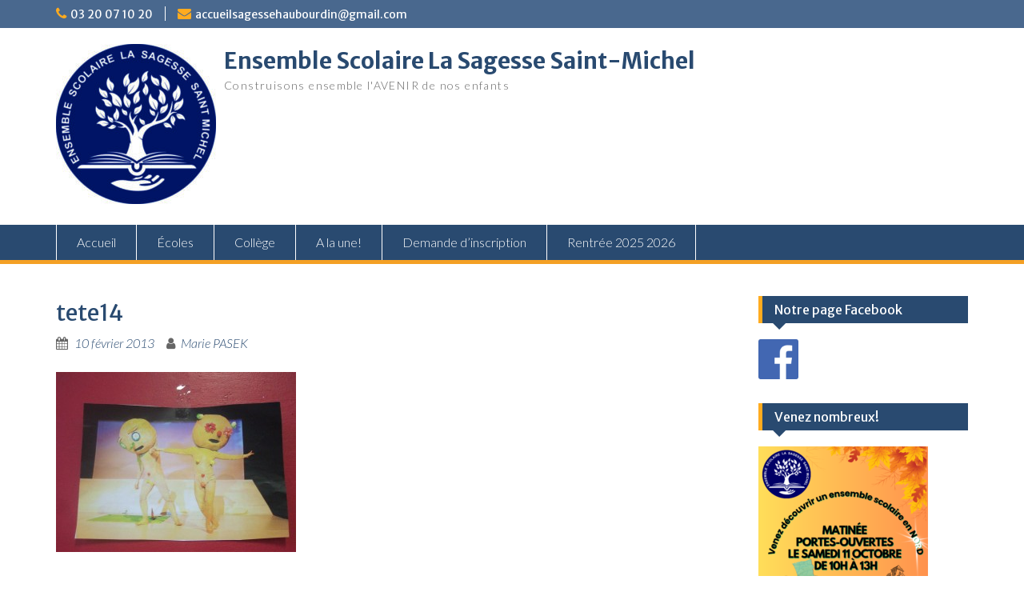

--- FILE ---
content_type: text/html; charset=UTF-8
request_url: https://www.lasagessesaintmichel.fr/tete14-2/
body_size: 6446
content:
<!DOCTYPE html> <html lang="fr-FR"><head>
	    <meta charset="UTF-8">
    <meta name="viewport" content="width=device-width, initial-scale=1">
    <link rel="profile" href="http://gmpg.org/xfn/11">
    <link rel="pingback" href="https://www.lasagessesaintmichel.fr/xmlrpc.php">
    

<!-- MapPress Easy Google Maps Version:2.53.3 (http://www.mappresspro.com/mappress) -->
<script type='text/javascript'>mapp = window.mapp || {}; mapp.data = [];</script>
<title>tete14 - Ensemble Scolaire La Sagesse Saint-Michel</title>
<link rel='dns-prefetch' href='//fonts.googleapis.com' />
<link rel='dns-prefetch' href='//s.w.org' />
<link rel="alternate" type="application/rss+xml" title="Ensemble Scolaire La Sagesse Saint-Michel &raquo; Flux" href="https://www.lasagessesaintmichel.fr/feed/" />
<link rel="alternate" type="application/rss+xml" title="Ensemble Scolaire La Sagesse Saint-Michel &raquo; Flux des commentaires" href="https://www.lasagessesaintmichel.fr/comments/feed/" />
<link rel="alternate" type="application/rss+xml" title="Ensemble Scolaire La Sagesse Saint-Michel &raquo; tete14 Flux des commentaires" href="https://www.lasagessesaintmichel.fr/feed/?attachment_id=1921" />
		<script type="text/javascript">
			window._wpemojiSettings = {"baseUrl":"https:\/\/s.w.org\/images\/core\/emoji\/12.0.0-1\/72x72\/","ext":".png","svgUrl":"https:\/\/s.w.org\/images\/core\/emoji\/12.0.0-1\/svg\/","svgExt":".svg","source":{"concatemoji":"https:\/\/www.lasagessesaintmichel.fr\/wp-includes\/js\/wp-emoji-release.min.js?ver=5.2.23"}};
			!function(e,a,t){var n,r,o,i=a.createElement("canvas"),p=i.getContext&&i.getContext("2d");function s(e,t){var a=String.fromCharCode;p.clearRect(0,0,i.width,i.height),p.fillText(a.apply(this,e),0,0);e=i.toDataURL();return p.clearRect(0,0,i.width,i.height),p.fillText(a.apply(this,t),0,0),e===i.toDataURL()}function c(e){var t=a.createElement("script");t.src=e,t.defer=t.type="text/javascript",a.getElementsByTagName("head")[0].appendChild(t)}for(o=Array("flag","emoji"),t.supports={everything:!0,everythingExceptFlag:!0},r=0;r<o.length;r++)t.supports[o[r]]=function(e){if(!p||!p.fillText)return!1;switch(p.textBaseline="top",p.font="600 32px Arial",e){case"flag":return s([55356,56826,55356,56819],[55356,56826,8203,55356,56819])?!1:!s([55356,57332,56128,56423,56128,56418,56128,56421,56128,56430,56128,56423,56128,56447],[55356,57332,8203,56128,56423,8203,56128,56418,8203,56128,56421,8203,56128,56430,8203,56128,56423,8203,56128,56447]);case"emoji":return!s([55357,56424,55356,57342,8205,55358,56605,8205,55357,56424,55356,57340],[55357,56424,55356,57342,8203,55358,56605,8203,55357,56424,55356,57340])}return!1}(o[r]),t.supports.everything=t.supports.everything&&t.supports[o[r]],"flag"!==o[r]&&(t.supports.everythingExceptFlag=t.supports.everythingExceptFlag&&t.supports[o[r]]);t.supports.everythingExceptFlag=t.supports.everythingExceptFlag&&!t.supports.flag,t.DOMReady=!1,t.readyCallback=function(){t.DOMReady=!0},t.supports.everything||(n=function(){t.readyCallback()},a.addEventListener?(a.addEventListener("DOMContentLoaded",n,!1),e.addEventListener("load",n,!1)):(e.attachEvent("onload",n),a.attachEvent("onreadystatechange",function(){"complete"===a.readyState&&t.readyCallback()})),(n=t.source||{}).concatemoji?c(n.concatemoji):n.wpemoji&&n.twemoji&&(c(n.twemoji),c(n.wpemoji)))}(window,document,window._wpemojiSettings);
		</script>
		<style type="text/css">
img.wp-smiley,
img.emoji {
	display: inline !important;
	border: none !important;
	box-shadow: none !important;
	height: 1em !important;
	width: 1em !important;
	margin: 0 .07em !important;
	vertical-align: -0.1em !important;
	background: none !important;
	padding: 0 !important;
}
</style>
	<link rel='stylesheet' id='dashicons-css'  href='https://www.lasagessesaintmichel.fr/wp-includes/css/dashicons.min.css?ver=5.2.23' type='text/css' media='all' />
<link rel='stylesheet' id='genericons-css'  href='https://www.lasagessesaintmichel.fr/wp-content/plugins/menu-icons/vendor/codeinwp/icon-picker/css/types/genericons.min.css?ver=3.4' type='text/css' media='all' />
<link rel='stylesheet' id='menu-icons-extra-css'  href='https://www.lasagessesaintmichel.fr/wp-content/plugins/menu-icons/css/extra.min.css?ver=0.11.5' type='text/css' media='all' />
<link rel='stylesheet' id='wp-block-library-css'  href='https://www.lasagessesaintmichel.fr/wp-includes/css/dist/block-library/style.min.css?ver=5.2.23' type='text/css' media='all' />
<link rel='stylesheet' id='wp-block-library-theme-css'  href='https://www.lasagessesaintmichel.fr/wp-includes/css/dist/block-library/theme.min.css?ver=5.2.23' type='text/css' media='all' />
<link rel='stylesheet' id='contact-form-7-css'  href='https://www.lasagessesaintmichel.fr/wp-content/plugins/contact-form-7/includes/css/styles.css?ver=5.1.4' type='text/css' media='all' />
<link rel='stylesheet' id='cool-tag-cloud-css'  href='https://www.lasagessesaintmichel.fr/wp-content/plugins/cool-tag-cloud/inc/cool-tag-cloud.css?ver=2.17' type='text/css' media='all' />
<link rel='stylesheet' id='easy-sidebar-menu-widget-css-css'  href='https://www.lasagessesaintmichel.fr/wp-content/plugins/easy-sidebar-menu-widget/assets/css/easy-sidebar-menu-widget.css?ver=5.2.23' type='text/css' media='all' />
<link rel='stylesheet' id='mappress-leaflet-css'  href='https://www.lasagessesaintmichel.fr/wp-content/plugins/mappress-google-maps-for-wordpress/css/leaflet/leaflet.css?ver=1.4.0' type='text/css' media='all' />
<link rel='stylesheet' id='mappress-css'  href='https://www.lasagessesaintmichel.fr/wp-content/plugins/mappress-google-maps-for-wordpress/css/mappress.css?ver=2.53.3' type='text/css' media='all' />
<link rel='stylesheet' id='widgetopts-styles-css'  href='https://www.lasagessesaintmichel.fr/wp-content/plugins/widget-options/assets/css/widget-options.css' type='text/css' media='all' />
<link rel='stylesheet' id='googlefonts-css'  href='https://fonts.googleapis.com/css?family=Aldrich:400|Cousine:400,400italic,700,700italic|Lato:300,300italic' type='text/css' media='all' />
<link rel='stylesheet' id='if-menu-site-css-css'  href='https://www.lasagessesaintmichel.fr/wp-content/plugins/if-menu/assets/if-menu-site.css?ver=5.2.23' type='text/css' media='all' />
<link rel='stylesheet' id='fontawesome-css'  href='https://www.lasagessesaintmichel.fr/wp-content/themes/education-hub/third-party/font-awesome/css/font-awesome.min.css?ver=4.7.0' type='text/css' media='all' />
<link rel='stylesheet' id='education-hub-google-fonts-css'  href='//fonts.googleapis.com/css?family=Open+Sans%3A600%2C400%2C400italic%2C300%2C100%2C700%7CMerriweather+Sans%3A400%2C700&#038;ver=5.2.23' type='text/css' media='all' />
<link rel='stylesheet' id='education-hub-style-css'  href='https://www.lasagessesaintmichel.fr/wp-content/themes/education-hub/style.css?ver=2.7.1' type='text/css' media='all' />
<link rel='stylesheet' id='education-hub-block-style-css'  href='https://www.lasagessesaintmichel.fr/wp-content/themes/education-hub/css/blocks.css?ver=20201208' type='text/css' media='all' />
<link rel='stylesheet' id='tablepress-default-css'  href='https://www.lasagessesaintmichel.fr/wp-content/plugins/tablepress/css/default.min.css?ver=1.9.2' type='text/css' media='all' />
<style id='wp-typography-custom-inline-css' type='text/css'>
sup{vertical-align: 60%;font-size: 75%;line-height: 100%}sub{vertical-align: -10%;font-size: 75%;line-height: 100%}.amp{font-family: Baskerville, "Goudy Old Style", "Palatino", "Book Antiqua", "Warnock Pro", serif;font-weight: normal;font-style: italic;font-size: 1.1em;line-height: 1em}.caps{font-size: 90%}.dquo{margin-left:-.40em}.quo{margin-left:-.2em}
</style>
<style id='wp-typography-safari-font-workaround-inline-css' type='text/css'>
body {-webkit-font-feature-settings: "liga";font-feature-settings: "liga";-ms-font-feature-settings: normal;}
</style>
<link rel='stylesheet' id='__EPYT__style-css'  href='https://www.lasagessesaintmichel.fr/wp-content/plugins/youtube-embed-plus/styles/ytprefs.min.css?ver=13.1.2.1' type='text/css' media='all' />
<style id='__EPYT__style-inline-css' type='text/css'>

                .epyt-gallery-thumb {
                        width: 33.333%;
                }
                
</style>
<script type='text/javascript' src='https://www.lasagessesaintmichel.fr/wp-includes/js/jquery/jquery.js?ver=1.12.4-wp'></script>
<script type='text/javascript' src='https://www.lasagessesaintmichel.fr/wp-includes/js/jquery/jquery-migrate.min.js?ver=1.4.1'></script>
<script type='text/javascript'>
/* <![CDATA[ */
var _EPYT_ = {"ajaxurl":"https:\/\/www.lasagessesaintmichel.fr\/wp-admin\/admin-ajax.php","security":"e8ceae4a67","gallery_scrolloffset":"20","eppathtoscripts":"https:\/\/www.lasagessesaintmichel.fr\/wp-content\/plugins\/youtube-embed-plus\/scripts\/","eppath":"https:\/\/www.lasagessesaintmichel.fr\/wp-content\/plugins\/youtube-embed-plus\/","epresponsiveselector":"[\"iframe.__youtube_prefs_widget__\"]","epdovol":"1","version":"13.1.2.1","evselector":"iframe.__youtube_prefs__[src], iframe[src*=\"youtube.com\/embed\/\"], iframe[src*=\"youtube-nocookie.com\/embed\/\"]","ajax_compat":"","ytapi_load":"light","stopMobileBuffer":"1","vi_active":"","vi_js_posttypes":[]};
/* ]]> */
</script>
<script type='text/javascript' src='https://www.lasagessesaintmichel.fr/wp-content/plugins/youtube-embed-plus/scripts/ytprefs.min.js?ver=13.1.2.1'></script>
<link rel='https://api.w.org/' href='https://www.lasagessesaintmichel.fr/wp-json/' />
<link rel="EditURI" type="application/rsd+xml" title="RSD" href="https://www.lasagessesaintmichel.fr/xmlrpc.php?rsd" />
<link rel="wlwmanifest" type="application/wlwmanifest+xml" href="https://www.lasagessesaintmichel.fr/wp-includes/wlwmanifest.xml" /> 
<meta name="generator" content="WordPress 5.2.23" />
<link rel='shortlink' href='https://www.lasagessesaintmichel.fr/?p=1921' />
<link rel="alternate" type="application/json+oembed" href="https://www.lasagessesaintmichel.fr/wp-json/oembed/1.0/embed?url=https%3A%2F%2Fwww.lasagessesaintmichel.fr%2Ftete14-2%2F" />
<link rel="alternate" type="text/xml+oembed" href="https://www.lasagessesaintmichel.fr/wp-json/oembed/1.0/embed?url=https%3A%2F%2Fwww.lasagessesaintmichel.fr%2Ftete14-2%2F&#038;format=xml" />
<style type="text/css">
		body{font-size:100.1%;}
		</style>		<link type="text/css" rel="stylesheet" href="https://www.lasagessesaintmichel.fr/wp-content/plugins/g-lock-double-opt-in-manager/css/gsom.css" />
<!--[if IE]>
			<link type="text/css" rel="stylesheet" href="https://www.lasagessesaintmichel.fr/wp-content/plugins/g-lock-double-opt-in-manager/css/gsom-ie.css" />
			<![endif]-->		<script type="text/javascript">
			var _statcounter = _statcounter || [];
			_statcounter.push({"tags": {"author": "mbaron"}});
		</script>
		<meta name="TagPages" content="1.64"/>

<script src="http://www.lasagessesaintmichel.fr/wp-content/plugins/wp-chgfontsize/wp-chgfontsize.js" type="text/javascript"></script>
<style type='text/css' media='screen'>
	body{ font-family:"Aldrich", arial, sans-serif;}
	body{ font-family:"Cousine", arial, sans-serif;}
	body{ font-family:"Lato", arial, sans-serif;}
</style>
<!-- fonts delivered by Wordpress Google Fonts, a plugin by Adrian3.com --><link rel="icon" href="https://www.lasagessesaintmichel.fr/wp-content/uploads/2025/09/LOGO-LA-SAGESSE-SAINT-MICHEL-HD2-150x150.jpg" sizes="32x32" />
<link rel="icon" href="https://www.lasagessesaintmichel.fr/wp-content/uploads/2025/09/LOGO-LA-SAGESSE-SAINT-MICHEL-HD2-270x270.jpg" sizes="192x192" />
<link rel="apple-touch-icon-precomposed" href="https://www.lasagessesaintmichel.fr/wp-content/uploads/2025/09/LOGO-LA-SAGESSE-SAINT-MICHEL-HD2-270x270.jpg" />
<meta name="msapplication-TileImage" content="https://www.lasagessesaintmichel.fr/wp-content/uploads/2025/09/LOGO-LA-SAGESSE-SAINT-MICHEL-HD2-270x270.jpg" />
</head>

<body class="attachment attachment-template-default single single-attachment postid-1921 attachmentid-1921 attachment-jpeg wp-custom-logo wp-embed-responsive group-blog site-layout-fluid global-layout-right-sidebar">

	
	    <div id="page" class="container hfeed site">
    <a class="skip-link screen-reader-text" href="#content">Skip to content</a>
    	<div id="tophead">
		<div class="container">
			<div id="quick-contact">
									<ul>
													<li class="quick-call"><a href="tel:0320071020">03 20 07 10 20</a></li>
																			<li class="quick-email"><a href="mailto:accueilsagessehaubourdin@gmail.com">accueilsagessehaubourdin@gmail.com</a></li>
											</ul>
				
							</div>

			
							<div class="header-social-wrapper">
					<div class="widget education_hub_widget_social"></div>				</div><!-- .header-social-wrapper -->
			
		</div> <!-- .container -->
	</div><!--  #tophead -->

	<header id="masthead" class="site-header" role="banner"><div class="container">			    <div class="site-branding">

		    <a href="https://www.lasagessesaintmichel.fr/" class="custom-logo-link" rel="home"><img width="200" height="200" src="https://www.lasagessesaintmichel.fr/wp-content/uploads/2025/09/LOGO-LA-SAGESSE-SAINT-MICHEL-HD2-e1758803708433.jpg" class="custom-logo" alt="Ensemble Scolaire La Sagesse Saint-Michel" /></a>
										        <div id="site-identity">
					            	              <p class="site-title"><a href="https://www.lasagessesaintmichel.fr/" rel="home">Ensemble Scolaire La Sagesse Saint-Michel</a></p>
	            				
					            <p class="site-description">Construisons ensemble l&#039;AVENIR de nos enfants</p>
					        </div><!-- #site-identity -->
			
	    </div><!-- .site-branding -->

	    	    
        </div><!-- .container --></header><!-- #masthead -->    <div id="main-nav" class="clear-fix">
        <div class="container">
        <nav id="site-navigation" class="main-navigation" role="navigation">
          <button class="menu-toggle" aria-controls="primary-menu" aria-expanded="false">
          	<i class="fa fa-bars"></i>
          	<i class="fa fa-close"></i>
			Menu</button>
            <div class="wrap-menu-content">
				<div class="menu-menu-principal-container"><ul id="primary-menu" class="menu"><li id="menu-item-2098" class="menu-item menu-item-type-post_type menu-item-object-page menu-item-home menu-item-2098"><a href="https://www.lasagessesaintmichel.fr/">Accueil</a></li>
<li id="menu-item-3619" class="menu-item menu-item-type-post_type menu-item-object-page menu-item-3619"><a href="https://www.lasagessesaintmichel.fr/ecoles/">Écoles</a></li>
<li id="menu-item-3626" class="menu-item menu-item-type-post_type menu-item-object-page menu-item-3626"><a href="https://www.lasagessesaintmichel.fr/college/">Collège</a></li>
<li id="menu-item-3550" class="menu-item menu-item-type-post_type menu-item-object-page menu-item-3550"><a href="https://www.lasagessesaintmichel.fr/on-parle-de-nous/">A la une!</a></li>
<li id="menu-item-3531" class="menu-item menu-item-type-post_type menu-item-object-page menu-item-3531"><a href="https://www.lasagessesaintmichel.fr/demande-dinscription/">Demande d’inscription</a></li>
<li id="menu-item-3665" class="menu-item menu-item-type-post_type menu-item-object-page menu-item-3665"><a href="https://www.lasagessesaintmichel.fr/rentree-2025-2026/">Rentrée 2025 2026</a></li>
</ul></div>            </div><!-- .menu-content -->
        </nav><!-- #site-navigation -->
       </div> <!-- .container -->
    </div> <!-- #main-nav -->
    
	<div id="content" class="site-content"><div class="container"><div class="inner-wrapper">    
	<div id="primary" class="content-area">
		<main id="main" class="site-main" role="main">

		
			
<article id="post-1921" class="post-1921 attachment type-attachment status-inherit hentry">
	<header class="entry-header">
		<h1 class="entry-title">tete14</h1>
		<div class="entry-meta">
			<span class="posted-on"><a href="https://www.lasagessesaintmichel.fr/tete14-2/" rel="bookmark"><time class="entry-date published updated" datetime="2013-02-10T18:17:57+02:00">10 février 2013</time></a></span><span class="byline"> <span class="author vcard"><a class="url fn n" href="https://www.lasagessesaintmichel.fr/author/mbaron/">Marie PASEK</a></span></span>		</div><!-- .entry-meta -->
	</header><!-- .entry-header -->

	<div class="entry-content">
    		<p class="attachment"><a href="https://www.lasagessesaintmichel.fr/wp-content/uploads/2013/02/tete141.jpg"><img width="300" height="225" src="https://www.lasagessesaintmichel.fr/wp-content/uploads/2013/02/tete141-300x225.jpg" class="attachment-medium size-medium" alt srcset="https://www.lasagessesaintmichel.fr/wp-content/uploads/2013/02/tete141-300x225.jpg 300w, https://www.lasagessesaintmichel.fr/wp-content/uploads/2013/02/tete141-1024x768.jpg 1024w" sizes="(max-width: 300px) 100vw, 300px"></a></p>
			</div><!-- .entry-content -->

	<footer class="entry-footer">
			</footer><!-- .entry-footer -->
</article><!-- #post-## -->


			
	<nav class="navigation post-navigation" role="navigation">
		<h2 class="screen-reader-text">Navigation de l’article</h2>
		<div class="nav-links"><div class="nav-previous"><a href="https://www.lasagessesaintmichel.fr/tete14-2/" rel="prev">tete14</a></div></div>
	</nav>
			
<div id="comments" class="comments-area">

	
	
	
		<div id="respond" class="comment-respond">
		<h3 id="reply-title" class="comment-reply-title">Laisser un commentaire <small><a rel="nofollow" id="cancel-comment-reply-link" href="/tete14-2/#respond" style="display:none;">Annuler la réponse</a></small></h3><p class="must-log-in">Vous devez <a href="https://www.lasagessesaintmichel.fr/wp-login.php?redirect_to=https%3A%2F%2Fwww.lasagessesaintmichel.fr%2Ftete14-2%2F">être connecté</a> pour publier un commentaire.</p>	</div><!-- #respond -->
	<p class="akismet_comment_form_privacy_notice">Ce site utilise Akismet pour réduire les indésirables. <a href="https://akismet.com/privacy/" target="_blank" rel="nofollow noopener">En savoir plus sur comment les données de vos commentaires sont utilisées</a>.</p>
</div><!-- #comments -->

		
		</main><!-- #main -->
	</div><!-- #primary -->

<div id="sidebar-primary" class="widget-area" role="complementary">
	    <aside id="media_image-3" class="widget widget_media_image"><h2 class="widget-title">Notre page Facebook</h2><a href="https://www.facebook.com/Ecole-La-Sagesse-Saint-Michel-Haubourdin-110023330821371"><img width="50" height="50" src="https://www.lasagessesaintmichel.fr/wp-content/uploads/2020/09/logo-facebook-150x150.png" class="image wp-image-3206  attachment-50x50 size-50x50" alt="" style="max-width: 100%; height: auto;" title="Notre page Facebook" srcset="https://www.lasagessesaintmichel.fr/wp-content/uploads/2020/09/logo-facebook-150x150.png 150w, https://www.lasagessesaintmichel.fr/wp-content/uploads/2020/09/logo-facebook-e1599466700141.png 30w" sizes="(max-width: 50px) 100vw, 50px" /></a></aside><aside id="media_image-4" class="widget widget_media_image"><h2 class="widget-title">Venez nombreux!</h2><img width="212" height="300" src="https://www.lasagessesaintmichel.fr/wp-content/uploads/2025/09/Portes-ouvertes-octobre-2025-2-212x300.png" class="image wp-image-3693  attachment-medium size-medium" alt="" style="max-width: 100%; height: auto;" srcset="https://www.lasagessesaintmichel.fr/wp-content/uploads/2025/09/Portes-ouvertes-octobre-2025-2-212x300.png 212w, https://www.lasagessesaintmichel.fr/wp-content/uploads/2025/09/Portes-ouvertes-octobre-2025-2-768x1086.png 768w, https://www.lasagessesaintmichel.fr/wp-content/uploads/2025/09/Portes-ouvertes-octobre-2025-2-724x1024.png 724w, https://www.lasagessesaintmichel.fr/wp-content/uploads/2025/09/Portes-ouvertes-octobre-2025-2-191x270.png 191w, https://www.lasagessesaintmichel.fr/wp-content/uploads/2025/09/Portes-ouvertes-octobre-2025-2.png 1587w" sizes="(max-width: 212px) 100vw, 212px" /></aside>	</div><!-- #sidebar-primary -->
</div><!-- .inner-wrapper --></div><!-- .container --></div><!-- #content -->
	<footer id="colophon" class="site-footer" role="contentinfo"><div class="container">    
	    	    	      <div class="copyright">
	        Copyright. All rights reserved.	      </div><!-- .copyright -->
	    	    <div class="site-info">
	      <a href="https://wordpress.org/">Proudly powered by WordPress</a>
	      <span class="sep"> | </span>
			Education Hub by <a href="https://wenthemes.com/" rel="designer" target="_blank">WEN Themes</a>	    </div><!-- .site-info -->
	    	</div><!-- .container --></footer><!-- #colophon -->
</div><!-- #page --><a href="#page" class="scrollup" id="btn-scrollup"><i class="fa fa-chevron-up"></i></a>
    <script>
        function coolTagCloudToggle( element ) {
            var parent = element.closest('.cool-tag-cloud');
            parent.querySelector('.cool-tag-cloud-inner').classList.toggle('cool-tag-cloud-active');
            parent.querySelector( '.cool-tag-cloud-load-more').classList.toggle('cool-tag-cloud-active');
        }
    </script>
    		<!-- Start of StatCounter Code -->
		<script>
			<!--
			var sc_project=11245581;
			var sc_security="441789da";
			      var sc_invisible=1;
			var scJsHost = (("https:" == document.location.protocol) ?
				"https://secure." : "http://www.");
			//-->
					</script>
		
<script type="text/javascript"
				src="https://secure.statcounter.com/counter/counter.js"
				async></script>		<noscript><div class="statcounter"><a title="web analytics" href="https://statcounter.com/"><img class="statcounter" src="https://c.statcounter.com/11245581/0/441789da/1/" alt="web analytics" /></a></div></noscript>
		<!-- End of StatCounter Code -->
		<script type='text/javascript'>
/* <![CDATA[ */
var wpcf7 = {"apiSettings":{"root":"https:\/\/www.lasagessesaintmichel.fr\/wp-json\/contact-form-7\/v1","namespace":"contact-form-7\/v1"}};
/* ]]> */
</script>
<script type='text/javascript' src='https://www.lasagessesaintmichel.fr/wp-content/plugins/contact-form-7/includes/js/scripts.js?ver=5.1.4'></script>
<script type='text/javascript' src='https://www.lasagessesaintmichel.fr/wp-content/plugins/easy-sidebar-menu-widget/assets/js/jquery.easy-sidebar-menu-widget.min.js?ver=5.2.23'></script>
<script type='text/javascript' src='https://www.lasagessesaintmichel.fr/wp-content/themes/education-hub/js/skip-link-focus-fix.min.js?ver=20130115'></script>
<script type='text/javascript' src='https://www.lasagessesaintmichel.fr/wp-content/themes/education-hub/third-party/cycle2/js/jquery.cycle2.min.js?ver=2.1.6'></script>
<script type='text/javascript' src='https://www.lasagessesaintmichel.fr/wp-content/themes/education-hub/js/custom.min.js?ver=1.0'></script>
<script type='text/javascript'>
/* <![CDATA[ */
var EducationHubScreenReaderText = {"expand":"<span class=\"screen-reader-text\">expand child menu<\/span>","collapse":"<span class=\"screen-reader-text\">collapse child menu<\/span>"};
/* ]]> */
</script>
<script type='text/javascript' src='https://www.lasagessesaintmichel.fr/wp-content/themes/education-hub/js/navigation.min.js?ver=20120206'></script>
<script type='text/javascript' src='https://www.lasagessesaintmichel.fr/wp-includes/js/comment-reply.min.js?ver=5.2.23'></script>
<script type='text/javascript' src='https://www.lasagessesaintmichel.fr/wp-content/plugins/wp-typography/js/clean-clipboard.min.js?ver=5.6.0'></script>
<script type='text/javascript' src='https://www.lasagessesaintmichel.fr/wp-content/plugins/youtube-embed-plus/scripts/fitvids.min.js?ver=13.1.2.1'></script>
<script type='text/javascript' src='https://www.lasagessesaintmichel.fr/wp-includes/js/wp-embed.min.js?ver=5.2.23'></script>
</body>
</html>
